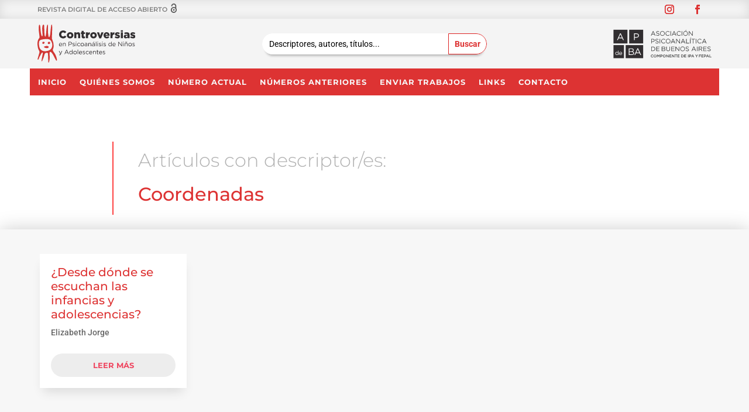

--- FILE ---
content_type: image/svg+xml
request_url: https://www.controversiasonline.org.ar/wp-content/uploads/logoAPdeBA-desktop.svg
body_size: 2984
content:
<svg id="Layer_1" data-name="Layer 1" xmlns="http://www.w3.org/2000/svg" viewBox="0 0 406.02 120.9"><defs><style>.cls-1{fill:#373838;}.cls-2{fill:#312e30;}.cls-3{fill:#fff;}</style></defs><title>logoAPdeBA-desktop</title><path class="cls-1" d="M155.25,110.48v0a5.64,5.64,0,0,1,5.75-5.76,5.82,5.82,0,0,1,4.37,1.73l-1.26,1.45a4.42,4.42,0,0,0-3.12-1.38,3.75,3.75,0,0,0-3.68,3.93v0a3.75,3.75,0,0,0,3.68,4,4.35,4.35,0,0,0,3.2-1.43l1.26,1.28a5.76,5.76,0,0,1-4.53,2A5.6,5.6,0,0,1,155.25,110.48Z"/><path class="cls-1" d="M166.63,110.48v0a5.84,5.84,0,0,1,11.67,0v0a5.72,5.72,0,0,1-5.85,5.77A5.66,5.66,0,0,1,166.63,110.48Zm9.61,0v0a3.82,3.82,0,0,0-3.79-4,3.76,3.76,0,0,0-3.76,3.93v0a3.8,3.8,0,0,0,3.79,4A3.75,3.75,0,0,0,176.24,110.48Z"/><path class="cls-1" d="M180.73,104.87h2.09l3.39,5.27,3.39-5.27h2.09V116h-2v-8l-3.52,5.26h-.06l-3.49-5.23v8h-1.93Z"/><path class="cls-1" d="M194.69,104.87h4.4c2.61,0,4.24,1.48,4.24,3.72v0c0,2.5-2,3.8-4.47,3.8h-2.21V116h-2Zm4.24,5.8c1.48,0,2.4-.83,2.4-2v0c0-1.3-.94-2-2.4-2h-2.28v4Z"/><path class="cls-1" d="M204.92,110.48v0a5.83,5.83,0,0,1,11.66,0v0a5.83,5.83,0,0,1-11.66,0Zm9.6,0v0a3.81,3.81,0,0,0-3.79-4,3.76,3.76,0,0,0-3.76,3.93v0a3.81,3.81,0,0,0,3.79,4A3.75,3.75,0,0,0,214.52,110.48Z"/><path class="cls-1" d="M219,104.87h1.82l6,7.71v-7.71h1.93V116h-1.64l-6.15-7.93V116H219Z"/><path class="cls-1" d="M231.72,104.87H240v1.75h-6.31v2.9h5.6v1.75h-5.6v3h6.39V116h-8.35Z"/><path class="cls-1" d="M242.51,104.87h1.81l6,7.71v-7.71h1.93V116h-1.65l-6.15-7.93V116h-1.92Z"/><path class="cls-1" d="M257.68,106.68h-3.53v-1.81h9v1.81h-3.54V116h-2Z"/><path class="cls-1" d="M265.12,104.87h8.27v1.75h-6.31v2.9h5.59v1.75h-5.59v3h6.39V116h-8.35Z"/><path class="cls-1" d="M280.57,104.87h4.16c3.5,0,5.93,2.4,5.93,5.54v0a5.59,5.59,0,0,1-5.93,5.58h-4.16Zm2,1.78v7.59h2.2a3.64,3.64,0,0,0,3.87-3.76v0a3.66,3.66,0,0,0-3.87-3.79Z"/><path class="cls-1" d="M293.06,104.87h8.27v1.75H295v2.9h5.59v1.75H295v3h6.39V116h-8.35Z"/><path class="cls-1" d="M308.62,104.87h2V116h-2Z"/><path class="cls-1" d="M313.6,104.87H318c2.61,0,4.24,1.48,4.24,3.72v0c0,2.5-2,3.8-4.46,3.8h-2.22V116h-2Zm4.24,5.8c1.48,0,2.41-.83,2.41-2v0c0-1.3-.94-2-2.41-2h-2.28v4Z"/><path class="cls-1" d="M327.22,104.79H329L334,116h-2.07l-1.13-2.69h-5.28L324.32,116h-2Zm2.81,6.8-1.93-4.46-1.91,4.46Z"/><path class="cls-1" d="M343,111.62l-4.43-6.75h2.33l3.11,4.92,3.15-4.92h2.25l-4.43,6.7V116h-2Z"/><path class="cls-1" d="M354,104.87h8.3v1.78h-6.34v3h5.63v1.79h-5.63V116h-2Z"/><path class="cls-1" d="M364.21,104.87h8.27v1.75h-6.31v2.9h5.6v1.75h-5.6v3h6.39V116h-8.35Z"/><path class="cls-1" d="M375,104.87h4.4c2.61,0,4.24,1.48,4.24,3.72v0c0,2.5-2,3.8-4.47,3.8H377V116h-2Zm4.24,5.8c1.48,0,2.4-.83,2.4-2v0c0-1.3-.94-2-2.4-2H377v4Z"/><path class="cls-1" d="M388.62,104.79h1.82L395.35,116h-2.07l-1.14-2.69h-5.27L385.72,116h-2Zm2.81,6.8-1.93-4.46-1.91,4.46Z"/><path class="cls-1" d="M397.2,104.87h2v9.37H405V116H397.2Z"/><path class="cls-1" d="M163.79,8h2l8.45,18.67H172l-2.17-4.9H159.69l-2.2,4.9h-2.15ZM169,19.85l-4.21-9.43-4.24,9.43Z"/><path class="cls-1" d="M176.5,24l1.29-1.54A8.85,8.85,0,0,0,184.15,25c2.49,0,4.13-1.33,4.13-3.16v-.05c0-1.72-.93-2.7-4.82-3.52-4.26-.93-6.22-2.3-6.22-5.35v-.05c0-2.91,2.57-5.06,6.09-5.06a9.66,9.66,0,0,1,6.51,2.28l-1.22,1.61a8.14,8.14,0,0,0-5.34-2c-2.41,0-3.95,1.32-3.95,3v.06c0,1.74.95,2.72,5,3.6s6,2.41,6,5.24v.05c0,3.18-2.65,5.25-6.33,5.25A10.82,10.82,0,0,1,176.5,24Z"/><path class="cls-1" d="M193.47,17.44v-.06a9.45,9.45,0,1,1,18.9-.05v.05A9.39,9.39,0,0,1,202.89,27,9.3,9.3,0,0,1,193.47,17.44Zm16.73,0v-.06a7.37,7.37,0,0,0-7.31-7.65,7.28,7.28,0,0,0-7.25,7.6v.05A7.38,7.38,0,0,0,203,25,7.28,7.28,0,0,0,210.2,17.44Z"/><path class="cls-1" d="M215.77,17.44v-.06a9.33,9.33,0,0,1,9.37-9.58,9.64,9.64,0,0,1,7.23,2.94l-1.43,1.53a8.06,8.06,0,0,0-5.83-2.54,7.27,7.27,0,0,0-7.17,7.6v.05c0,4.29,3.1,7.66,7.17,7.66a8,8,0,0,0,6-2.68l1.38,1.35A9.68,9.68,0,0,1,225.06,27,9.24,9.24,0,0,1,215.77,17.44Z"/><path class="cls-1" d="M236.11,8.11h2.09V26.65h-2.09Z"/><path class="cls-1" d="M250.1,8h2l8.45,18.67h-2.25l-2.17-4.9H246l-2.2,4.9h-2.14Zm5.17,11.87-4.21-9.43-4.24,9.43Z"/><path class="cls-1" d="M262,17.44v-.06a9.34,9.34,0,0,1,9.38-9.58,9.66,9.66,0,0,1,7.23,2.94l-1.43,1.53a8.08,8.08,0,0,0-5.83-2.54,7.28,7.28,0,0,0-7.18,7.6v.05c0,4.29,3.1,7.66,7.18,7.66a8,8,0,0,0,6-2.68l1.38,1.35A9.64,9.64,0,0,1,271.33,27,9.25,9.25,0,0,1,262,17.44Z"/><path class="cls-1" d="M282.38,8.11h2.09V26.65h-2.09Z"/><path class="cls-1" d="M288.88,17.44v-.06a9.46,9.46,0,1,1,18.91-.05v.05a9.46,9.46,0,1,1-18.91.06Zm16.74,0v-.06a7.37,7.37,0,0,0-7.31-7.65,7.28,7.28,0,0,0-7.25,7.6v.05a7.37,7.37,0,0,0,7.3,7.66A7.28,7.28,0,0,0,305.62,17.44ZM300.14,2.79l2.09,1-3.05,2.46h-1.69Z"/><path class="cls-1" d="M312.18,8.11h2L325.82,23V8.11h2V26.65h-1.67l-12-15.2v15.2h-2Z"/><path class="cls-1" d="M156.93,39.89h6.94c4.19,0,6.94,2.22,6.94,5.87v.06c0,4-3.34,6.06-7.28,6.06H159v6.54h-2.1ZM163.61,50c3.07,0,5.08-1.65,5.08-4.08v-.06c0-2.64-2-4-5-4H159V50Z"/><path class="cls-1" d="M173.32,55.72l1.29-1.53A8.88,8.88,0,0,0,181,56.81c2.49,0,4.13-1.33,4.13-3.15V53.6c0-1.72-.93-2.7-4.82-3.52-4.26-.93-6.22-2.3-6.22-5.35v0c0-2.91,2.57-5.06,6.09-5.06a9.66,9.66,0,0,1,6.51,2.28l-1.21,1.61a8.19,8.19,0,0,0-5.35-2c-2.41,0-3.95,1.33-3.95,3v.06c0,1.74.95,2.72,5,3.6s6,2.41,6,5.24v0c0,3.18-2.65,5.25-6.33,5.25A10.82,10.82,0,0,1,173.32,55.72Z"/><path class="cls-1" d="M191.54,39.89h2.1V58.42h-2.1Z"/><path class="cls-1" d="M198.1,49.21v-.06a9.34,9.34,0,0,1,9.38-9.58,9.66,9.66,0,0,1,7.23,2.94L213.28,44a8.08,8.08,0,0,0-5.83-2.54,7.28,7.28,0,0,0-7.18,7.6v0c0,4.29,3.1,7.66,7.18,7.66a8.06,8.06,0,0,0,6-2.68l1.37,1.35a9.64,9.64,0,0,1-7.41,3.26A9.25,9.25,0,0,1,198.1,49.21Z"/><path class="cls-1" d="M217,49.21v-.06a9.46,9.46,0,1,1,18.91,0v0a9.46,9.46,0,1,1-18.91.06Zm16.74,0v-.06a7.37,7.37,0,0,0-7.31-7.65,7.28,7.28,0,0,0-7.25,7.6v0a7.37,7.37,0,0,0,7.3,7.66A7.28,7.28,0,0,0,233.73,49.21Z"/><path class="cls-1" d="M245.82,39.75h2l8.45,18.67H254l-2.17-4.9H241.72l-2.2,4.9h-2.15ZM251,51.62l-4.21-9.43-4.24,9.43Z"/><path class="cls-1" d="M259.65,39.89h2l11.67,14.85V39.89h2V58.42h-1.66l-12-15.2v15.2h-2Z"/><path class="cls-1" d="M287.17,39.75h2l8.45,18.67h-2.25l-2.17-4.9H283.07l-2.2,4.9h-2.14Zm5.17,11.87-4.21-9.43-4.24,9.43Z"/><path class="cls-1" d="M301,39.89h2.09v16.6h10.43v1.93H301Z"/><path class="cls-1" d="M317.12,39.89h2.09V58.42h-2.09ZM320,34.83l2.09,1-3,2.46h-1.7Z"/><path class="cls-1" d="M329,41.82h-6.23V39.89h14.57v1.93h-6.23v16.6H329Z"/><path class="cls-1" d="M341,39.89h2.09V58.42H341Z"/><path class="cls-1" d="M347.54,49.21v-.06a9.33,9.33,0,0,1,9.37-9.58,9.62,9.62,0,0,1,7.23,2.94L362.71,44a8.06,8.06,0,0,0-5.82-2.54,7.27,7.27,0,0,0-7.18,7.6v0c0,4.29,3.1,7.66,7.18,7.66a8,8,0,0,0,6-2.68l1.38,1.35a9.64,9.64,0,0,1-7.41,3.26A9.25,9.25,0,0,1,347.54,49.21Z"/><path class="cls-1" d="M374.77,39.75h2l8.45,18.67h-2.25l-2.17-4.9H370.67l-2.2,4.9h-2.15Zm5.17,11.87-4.21-9.43-4.24,9.43Z"/><path class="cls-1" d="M156.93,71.66h6.44c5.82,0,9.85,4,9.85,9.21v.06c0,5.21-4,9.26-9.85,9.26h-6.44Zm2.1,1.93V88.26h4.34c4.69,0,7.68-3.18,7.68-7.28v0c0-4.11-3-7.34-7.68-7.34Z"/><path class="cls-1" d="M177.56,71.66H191v1.9h-11.3v6.33h10.11V81.8H179.65v6.49h11.44v1.9H177.56Z"/><path class="cls-1" d="M200.06,71.66H208a6.83,6.83,0,0,1,4.85,1.64,4.09,4.09,0,0,1,1.19,3v.06a4.47,4.47,0,0,1-2.94,4.29c2.2.66,4,1.93,4,4.47v.06c0,3.17-2.67,5-6.72,5h-8.24Zm11.81,4.9c0-1.83-1.46-3-4.1-3h-5.64v6.38h5.48c2.51,0,4.26-1.14,4.26-3.31ZM208,81.77h-5.85v6.54h6.22c2.81,0,4.55-1.24,4.55-3.31v0C212.9,82.94,211.21,81.77,208,81.77Z"/><path class="cls-1" d="M218.89,82.43V71.66H221V82.3c0,4,2.15,6.25,5.67,6.25s5.59-2.06,5.59-6.12V71.66h2.09V82.28c0,5.4-3.1,8.2-7.73,8.2S218.89,87.68,218.89,82.43Z"/><path class="cls-1" d="M239.45,71.66h13.39v1.9h-11.3v6.33h10.11V81.8H241.54v6.49H253v1.9H239.45Z"/><path class="cls-1" d="M256.8,71.66h2l11.68,14.85V71.66h2V90.19h-1.67l-12-15.2v15.2h-2Z"/><path class="cls-1" d="M276.86,81v0a9.46,9.46,0,1,1,18.91-.06v.06a9.46,9.46,0,1,1-18.91,0Zm16.73,0v0a7.37,7.37,0,0,0-7.3-7.66,7.28,7.28,0,0,0-7.26,7.6v.06a7.37,7.37,0,0,0,7.31,7.65A7.28,7.28,0,0,0,293.59,81Z"/><path class="cls-1" d="M298.53,87.49l1.3-1.53a8.86,8.86,0,0,0,6.36,2.62c2.49,0,4.13-1.33,4.13-3.15v-.06c0-1.72-.93-2.7-4.82-3.52-4.26-.92-6.22-2.3-6.22-5.35v0c0-2.91,2.56-5.06,6.09-5.06a9.66,9.66,0,0,1,6.51,2.28l-1.22,1.62a8.11,8.11,0,0,0-5.35-2c-2.41,0-3.94,1.33-3.94,3v.06c0,1.75.95,2.73,5,3.6s6,2.41,6,5.24v.06c0,3.17-2.65,5.24-6.33,5.24A10.86,10.86,0,0,1,298.53,87.49Z"/><path class="cls-1" d="M331.5,71.52h2l8.45,18.67h-2.26l-2.17-4.9H327.39l-2.19,4.9h-2.15Zm5.16,11.87L332.45,74l-4.24,9.43Z"/><path class="cls-1" d="M345.41,71.66h2.09V90.19h-2.09Z"/><path class="cls-1" d="M352.87,71.66h8a7.33,7.33,0,0,1,5.27,1.85,5.13,5.13,0,0,1,1.43,3.66v0c0,3.07-2.12,4.87-5,5.4l5.69,7.57h-2.57L360.26,83H355v7.2h-2.09Zm7.78,9.45c2.78,0,4.77-1.43,4.77-3.81v-.06c0-2.27-1.75-3.65-4.74-3.65H355v7.52Z"/><path class="cls-1" d="M372,71.66h13.4v1.9H374.07v6.33h10.12V81.8H374.07v6.49h11.44v1.9H372Z"/><path class="cls-1" d="M388.43,87.49l1.3-1.53a8.84,8.84,0,0,0,6.35,2.62c2.49,0,4.13-1.33,4.13-3.15v-.06c0-1.72-.92-2.7-4.82-3.52-4.26-.92-6.22-2.3-6.22-5.35v0c0-2.91,2.57-5.06,6.09-5.06a9.69,9.69,0,0,1,6.52,2.28l-1.22,1.62a8.11,8.11,0,0,0-5.35-2c-2.41,0-3.95,1.33-3.95,3v.06c0,1.75,1,2.73,5,3.6s6,2.41,6,5.24v.06c0,3.17-2.65,5.24-6.33,5.24A10.82,10.82,0,0,1,388.43,87.49Z"/><rect class="cls-2" x="1" y="2" width="57.71" height="56.59"/><path class="cls-3" d="M28.18,17h2.89L43.52,44.46H40.2L37,37.25H22.13l-3.24,7.21H15.73Zm7.61,17.49-6.2-13.9-6.25,13.9Z"/><rect class="cls-2" x="65.8" y="2" width="57.71" height="56.59"/><path class="cls-3" d="M85.71,17.15H95.93c6.17,0,10.23,3.28,10.23,8.66v.08c0,5.89-4.92,8.93-10.74,8.93H88.79v9.64H85.71ZM95.54,32c4.53,0,7.49-2.42,7.49-6v-.08C103,22,100.11,20,95.7,20H88.79V32Z"/><rect class="cls-2" x="1" y="65.4" width="43.25" height="54.1"/><path class="cls-3" d="M8.56,100v-.06c0-4.23,3.08-6.73,6.18-6.73a5.85,5.85,0,0,1,5,2.75V88.15h1.93v18.28H19.7v-2.6a5.83,5.83,0,0,1-5,2.88C11.64,106.71,8.56,104.25,8.56,100Zm11.21,0v0a4.8,4.8,0,0,0-4.68-5c-2.5,0-4.56,1.85-4.56,5v0a4.68,4.68,0,0,0,4.56,5A4.83,4.83,0,0,0,19.77,100Z"/><path class="cls-3" d="M24.51,100v-.06c0-3.73,2.63-6.73,6.21-6.73,3.83,0,6,3.05,6,6.84a4.09,4.09,0,0,1,0,.62H26.46A4.52,4.52,0,0,0,31,105.05a5.32,5.32,0,0,0,4.08-1.83l1.21,1.08A6.71,6.71,0,0,1,31,106.73,6.44,6.44,0,0,1,24.51,100Zm10.29-.76c-.2-2.35-1.55-4.4-4.13-4.4-2.25,0-4,1.87-4.21,4.4Z"/><rect class="cls-2" x="51.22" y="65.4" width="72.29" height="54.1"/><path class="cls-3" d="M63.94,78.94H75.57c3.12,0,5.58.89,7.14,2.42a6.06,6.06,0,0,1,1.75,4.37v.08a6.59,6.59,0,0,1-4.33,6.32C83.37,93.1,86,95,86,98.72v.08c0,4.68-3.95,7.45-9.92,7.45H63.94Zm17.4,7.22c0-2.7-2.14-4.45-6-4.45H67v9.4h8.08c3.71,0,6.28-1.68,6.28-4.88Zm-5.73,7.68H67v9.64h9.17c4.14,0,6.71-1.83,6.71-4.88v-.07C82.86,95.56,80.37,93.84,75.61,93.84Z"/><path class="cls-3" d="M99.78,78.74h2.89l12.45,27.51H111.8L108.6,99H93.73l-3.24,7.22H87.33Zm7.61,17.48-6.21-13.89L94.94,96.22Z"/></svg>